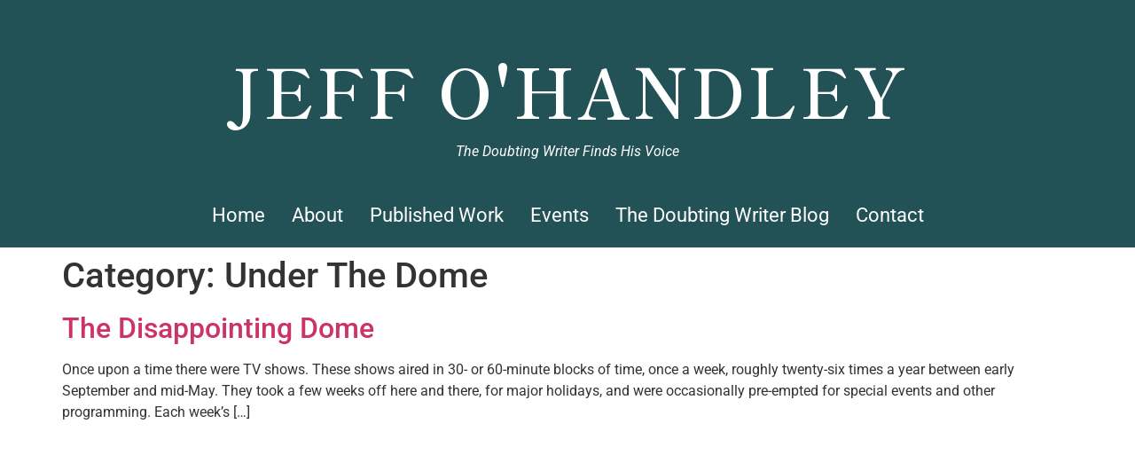

--- FILE ---
content_type: text/css
request_url: https://jeffohandley.com/wp-content/uploads/elementor/css/post-249.css?ver=1765899582
body_size: 357
content:
.elementor-kit-249{--e-global-color-primary:#6EC1E4;--e-global-color-secondary:#54595F;--e-global-color-text:#7A7A7A;--e-global-color-accent:#61CE70;--e-global-color-58cdbd58:#235256;--e-global-color-3da01445:#23A455;--e-global-color-1b993ee0:#000;--e-global-color-49364d90:#FFF;--e-global-color-e865735:#CE6175;--e-global-color-321035c:#3B90AD;--e-global-typography-primary-font-family:"Averia Serif Libre";--e-global-typography-primary-font-size:60px;--e-global-typography-primary-font-weight:600;--e-global-typography-secondary-font-family:"Roboto Slab";--e-global-typography-secondary-font-weight:400;--e-global-typography-text-font-family:"Roboto";--e-global-typography-text-font-weight:400;--e-global-typography-accent-font-family:"Roboto";--e-global-typography-accent-font-weight:500;--e-global-typography-d7788ba-font-family:"Shippori Mincho";--e-global-typography-d7788ba-font-size:77px;--e-global-typography-d7788ba-font-weight:600;--e-global-typography-d7788ba-text-transform:uppercase;--e-global-typography-d7788ba-letter-spacing:3px;}.elementor-kit-249 e-page-transition{background-color:#FFBC7D;}.elementor-section.elementor-section-boxed > .elementor-container{max-width:1140px;}.e-con{--container-max-width:1140px;}.elementor-widget:not(:last-child){margin-block-end:20px;}.elementor-element{--widgets-spacing:20px 20px;--widgets-spacing-row:20px;--widgets-spacing-column:20px;}{}h1.entry-title{display:var(--page-title-display);}@media(max-width:1024px){.elementor-section.elementor-section-boxed > .elementor-container{max-width:1024px;}.e-con{--container-max-width:1024px;}}@media(max-width:767px){.elementor-section.elementor-section-boxed > .elementor-container{max-width:767px;}.e-con{--container-max-width:767px;}}